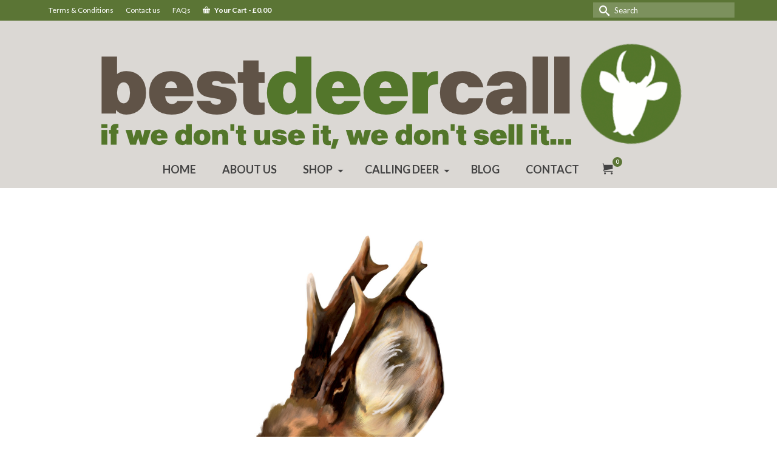

--- FILE ---
content_type: text/html; charset=UTF-8
request_url: https://www.bestdeercall.co.uk/calling-deer/calling-roe-deer/deer-head-on-a-white-background/
body_size: 68742
content:
<!DOCTYPE html>
<html class="no-js" lang="en-GB" itemscope="itemscope" itemtype="https://schema.org/WebPage" >
<head>
  <meta charset="UTF-8">
  <meta name="viewport" content="width=device-width, initial-scale=1.0">
  <meta http-equiv="X-UA-Compatible" content="IE=edge">
  <title>20150719-RoeCape &#8211; Best Deer Call</title>
<meta name='robots' content='max-image-preview:large' />
	<style>img:is([sizes="auto" i], [sizes^="auto," i]) { contain-intrinsic-size: 3000px 1500px }</style>
	<link rel='dns-prefetch' href='//fonts.googleapis.com' />
<link rel="alternate" type="application/rss+xml" title="Best Deer Call &raquo; Feed" href="https://www.bestdeercall.co.uk/feed/" />
<link rel="alternate" type="application/rss+xml" title="Best Deer Call &raquo; Comments Feed" href="https://www.bestdeercall.co.uk/comments/feed/" />
<script type="text/javascript">
/* <![CDATA[ */
window._wpemojiSettings = {"baseUrl":"https:\/\/s.w.org\/images\/core\/emoji\/16.0.1\/72x72\/","ext":".png","svgUrl":"https:\/\/s.w.org\/images\/core\/emoji\/16.0.1\/svg\/","svgExt":".svg","source":{"concatemoji":"https:\/\/www.bestdeercall.co.uk\/wp-includes\/js\/wp-emoji-release.min.js?ver=6.8.3"}};
/*! This file is auto-generated */
!function(s,n){var o,i,e;function c(e){try{var t={supportTests:e,timestamp:(new Date).valueOf()};sessionStorage.setItem(o,JSON.stringify(t))}catch(e){}}function p(e,t,n){e.clearRect(0,0,e.canvas.width,e.canvas.height),e.fillText(t,0,0);var t=new Uint32Array(e.getImageData(0,0,e.canvas.width,e.canvas.height).data),a=(e.clearRect(0,0,e.canvas.width,e.canvas.height),e.fillText(n,0,0),new Uint32Array(e.getImageData(0,0,e.canvas.width,e.canvas.height).data));return t.every(function(e,t){return e===a[t]})}function u(e,t){e.clearRect(0,0,e.canvas.width,e.canvas.height),e.fillText(t,0,0);for(var n=e.getImageData(16,16,1,1),a=0;a<n.data.length;a++)if(0!==n.data[a])return!1;return!0}function f(e,t,n,a){switch(t){case"flag":return n(e,"\ud83c\udff3\ufe0f\u200d\u26a7\ufe0f","\ud83c\udff3\ufe0f\u200b\u26a7\ufe0f")?!1:!n(e,"\ud83c\udde8\ud83c\uddf6","\ud83c\udde8\u200b\ud83c\uddf6")&&!n(e,"\ud83c\udff4\udb40\udc67\udb40\udc62\udb40\udc65\udb40\udc6e\udb40\udc67\udb40\udc7f","\ud83c\udff4\u200b\udb40\udc67\u200b\udb40\udc62\u200b\udb40\udc65\u200b\udb40\udc6e\u200b\udb40\udc67\u200b\udb40\udc7f");case"emoji":return!a(e,"\ud83e\udedf")}return!1}function g(e,t,n,a){var r="undefined"!=typeof WorkerGlobalScope&&self instanceof WorkerGlobalScope?new OffscreenCanvas(300,150):s.createElement("canvas"),o=r.getContext("2d",{willReadFrequently:!0}),i=(o.textBaseline="top",o.font="600 32px Arial",{});return e.forEach(function(e){i[e]=t(o,e,n,a)}),i}function t(e){var t=s.createElement("script");t.src=e,t.defer=!0,s.head.appendChild(t)}"undefined"!=typeof Promise&&(o="wpEmojiSettingsSupports",i=["flag","emoji"],n.supports={everything:!0,everythingExceptFlag:!0},e=new Promise(function(e){s.addEventListener("DOMContentLoaded",e,{once:!0})}),new Promise(function(t){var n=function(){try{var e=JSON.parse(sessionStorage.getItem(o));if("object"==typeof e&&"number"==typeof e.timestamp&&(new Date).valueOf()<e.timestamp+604800&&"object"==typeof e.supportTests)return e.supportTests}catch(e){}return null}();if(!n){if("undefined"!=typeof Worker&&"undefined"!=typeof OffscreenCanvas&&"undefined"!=typeof URL&&URL.createObjectURL&&"undefined"!=typeof Blob)try{var e="postMessage("+g.toString()+"("+[JSON.stringify(i),f.toString(),p.toString(),u.toString()].join(",")+"));",a=new Blob([e],{type:"text/javascript"}),r=new Worker(URL.createObjectURL(a),{name:"wpTestEmojiSupports"});return void(r.onmessage=function(e){c(n=e.data),r.terminate(),t(n)})}catch(e){}c(n=g(i,f,p,u))}t(n)}).then(function(e){for(var t in e)n.supports[t]=e[t],n.supports.everything=n.supports.everything&&n.supports[t],"flag"!==t&&(n.supports.everythingExceptFlag=n.supports.everythingExceptFlag&&n.supports[t]);n.supports.everythingExceptFlag=n.supports.everythingExceptFlag&&!n.supports.flag,n.DOMReady=!1,n.readyCallback=function(){n.DOMReady=!0}}).then(function(){return e}).then(function(){var e;n.supports.everything||(n.readyCallback(),(e=n.source||{}).concatemoji?t(e.concatemoji):e.wpemoji&&e.twemoji&&(t(e.twemoji),t(e.wpemoji)))}))}((window,document),window._wpemojiSettings);
/* ]]> */
</script>
<style id='wp-emoji-styles-inline-css' type='text/css'>

	img.wp-smiley, img.emoji {
		display: inline !important;
		border: none !important;
		box-shadow: none !important;
		height: 1em !important;
		width: 1em !important;
		margin: 0 0.07em !important;
		vertical-align: -0.1em !important;
		background: none !important;
		padding: 0 !important;
	}
</style>
<link rel='stylesheet' id='wp-block-library-css' href='https://www.bestdeercall.co.uk/wp-includes/css/dist/block-library/style.min.css?ver=6.8.3' type='text/css' media='all' />
<style id='classic-theme-styles-inline-css' type='text/css'>
/*! This file is auto-generated */
.wp-block-button__link{color:#fff;background-color:#32373c;border-radius:9999px;box-shadow:none;text-decoration:none;padding:calc(.667em + 2px) calc(1.333em + 2px);font-size:1.125em}.wp-block-file__button{background:#32373c;color:#fff;text-decoration:none}
</style>
<style id='global-styles-inline-css' type='text/css'>
:root{--wp--preset--aspect-ratio--square: 1;--wp--preset--aspect-ratio--4-3: 4/3;--wp--preset--aspect-ratio--3-4: 3/4;--wp--preset--aspect-ratio--3-2: 3/2;--wp--preset--aspect-ratio--2-3: 2/3;--wp--preset--aspect-ratio--16-9: 16/9;--wp--preset--aspect-ratio--9-16: 9/16;--wp--preset--color--black: #000;--wp--preset--color--cyan-bluish-gray: #abb8c3;--wp--preset--color--white: #fff;--wp--preset--color--pale-pink: #f78da7;--wp--preset--color--vivid-red: #cf2e2e;--wp--preset--color--luminous-vivid-orange: #ff6900;--wp--preset--color--luminous-vivid-amber: #fcb900;--wp--preset--color--light-green-cyan: #7bdcb5;--wp--preset--color--vivid-green-cyan: #00d084;--wp--preset--color--pale-cyan-blue: #8ed1fc;--wp--preset--color--vivid-cyan-blue: #0693e3;--wp--preset--color--vivid-purple: #9b51e0;--wp--preset--color--virtue-primary: #5c7536;--wp--preset--color--virtue-primary-light: #5c7536;--wp--preset--color--very-light-gray: #eee;--wp--preset--color--very-dark-gray: #444;--wp--preset--gradient--vivid-cyan-blue-to-vivid-purple: linear-gradient(135deg,rgba(6,147,227,1) 0%,rgb(155,81,224) 100%);--wp--preset--gradient--light-green-cyan-to-vivid-green-cyan: linear-gradient(135deg,rgb(122,220,180) 0%,rgb(0,208,130) 100%);--wp--preset--gradient--luminous-vivid-amber-to-luminous-vivid-orange: linear-gradient(135deg,rgba(252,185,0,1) 0%,rgba(255,105,0,1) 100%);--wp--preset--gradient--luminous-vivid-orange-to-vivid-red: linear-gradient(135deg,rgba(255,105,0,1) 0%,rgb(207,46,46) 100%);--wp--preset--gradient--very-light-gray-to-cyan-bluish-gray: linear-gradient(135deg,rgb(238,238,238) 0%,rgb(169,184,195) 100%);--wp--preset--gradient--cool-to-warm-spectrum: linear-gradient(135deg,rgb(74,234,220) 0%,rgb(151,120,209) 20%,rgb(207,42,186) 40%,rgb(238,44,130) 60%,rgb(251,105,98) 80%,rgb(254,248,76) 100%);--wp--preset--gradient--blush-light-purple: linear-gradient(135deg,rgb(255,206,236) 0%,rgb(152,150,240) 100%);--wp--preset--gradient--blush-bordeaux: linear-gradient(135deg,rgb(254,205,165) 0%,rgb(254,45,45) 50%,rgb(107,0,62) 100%);--wp--preset--gradient--luminous-dusk: linear-gradient(135deg,rgb(255,203,112) 0%,rgb(199,81,192) 50%,rgb(65,88,208) 100%);--wp--preset--gradient--pale-ocean: linear-gradient(135deg,rgb(255,245,203) 0%,rgb(182,227,212) 50%,rgb(51,167,181) 100%);--wp--preset--gradient--electric-grass: linear-gradient(135deg,rgb(202,248,128) 0%,rgb(113,206,126) 100%);--wp--preset--gradient--midnight: linear-gradient(135deg,rgb(2,3,129) 0%,rgb(40,116,252) 100%);--wp--preset--font-size--small: 13px;--wp--preset--font-size--medium: 20px;--wp--preset--font-size--large: 36px;--wp--preset--font-size--x-large: 42px;--wp--preset--spacing--20: 0.44rem;--wp--preset--spacing--30: 0.67rem;--wp--preset--spacing--40: 1rem;--wp--preset--spacing--50: 1.5rem;--wp--preset--spacing--60: 2.25rem;--wp--preset--spacing--70: 3.38rem;--wp--preset--spacing--80: 5.06rem;--wp--preset--shadow--natural: 6px 6px 9px rgba(0, 0, 0, 0.2);--wp--preset--shadow--deep: 12px 12px 50px rgba(0, 0, 0, 0.4);--wp--preset--shadow--sharp: 6px 6px 0px rgba(0, 0, 0, 0.2);--wp--preset--shadow--outlined: 6px 6px 0px -3px rgba(255, 255, 255, 1), 6px 6px rgba(0, 0, 0, 1);--wp--preset--shadow--crisp: 6px 6px 0px rgba(0, 0, 0, 1);}:where(.is-layout-flex){gap: 0.5em;}:where(.is-layout-grid){gap: 0.5em;}body .is-layout-flex{display: flex;}.is-layout-flex{flex-wrap: wrap;align-items: center;}.is-layout-flex > :is(*, div){margin: 0;}body .is-layout-grid{display: grid;}.is-layout-grid > :is(*, div){margin: 0;}:where(.wp-block-columns.is-layout-flex){gap: 2em;}:where(.wp-block-columns.is-layout-grid){gap: 2em;}:where(.wp-block-post-template.is-layout-flex){gap: 1.25em;}:where(.wp-block-post-template.is-layout-grid){gap: 1.25em;}.has-black-color{color: var(--wp--preset--color--black) !important;}.has-cyan-bluish-gray-color{color: var(--wp--preset--color--cyan-bluish-gray) !important;}.has-white-color{color: var(--wp--preset--color--white) !important;}.has-pale-pink-color{color: var(--wp--preset--color--pale-pink) !important;}.has-vivid-red-color{color: var(--wp--preset--color--vivid-red) !important;}.has-luminous-vivid-orange-color{color: var(--wp--preset--color--luminous-vivid-orange) !important;}.has-luminous-vivid-amber-color{color: var(--wp--preset--color--luminous-vivid-amber) !important;}.has-light-green-cyan-color{color: var(--wp--preset--color--light-green-cyan) !important;}.has-vivid-green-cyan-color{color: var(--wp--preset--color--vivid-green-cyan) !important;}.has-pale-cyan-blue-color{color: var(--wp--preset--color--pale-cyan-blue) !important;}.has-vivid-cyan-blue-color{color: var(--wp--preset--color--vivid-cyan-blue) !important;}.has-vivid-purple-color{color: var(--wp--preset--color--vivid-purple) !important;}.has-black-background-color{background-color: var(--wp--preset--color--black) !important;}.has-cyan-bluish-gray-background-color{background-color: var(--wp--preset--color--cyan-bluish-gray) !important;}.has-white-background-color{background-color: var(--wp--preset--color--white) !important;}.has-pale-pink-background-color{background-color: var(--wp--preset--color--pale-pink) !important;}.has-vivid-red-background-color{background-color: var(--wp--preset--color--vivid-red) !important;}.has-luminous-vivid-orange-background-color{background-color: var(--wp--preset--color--luminous-vivid-orange) !important;}.has-luminous-vivid-amber-background-color{background-color: var(--wp--preset--color--luminous-vivid-amber) !important;}.has-light-green-cyan-background-color{background-color: var(--wp--preset--color--light-green-cyan) !important;}.has-vivid-green-cyan-background-color{background-color: var(--wp--preset--color--vivid-green-cyan) !important;}.has-pale-cyan-blue-background-color{background-color: var(--wp--preset--color--pale-cyan-blue) !important;}.has-vivid-cyan-blue-background-color{background-color: var(--wp--preset--color--vivid-cyan-blue) !important;}.has-vivid-purple-background-color{background-color: var(--wp--preset--color--vivid-purple) !important;}.has-black-border-color{border-color: var(--wp--preset--color--black) !important;}.has-cyan-bluish-gray-border-color{border-color: var(--wp--preset--color--cyan-bluish-gray) !important;}.has-white-border-color{border-color: var(--wp--preset--color--white) !important;}.has-pale-pink-border-color{border-color: var(--wp--preset--color--pale-pink) !important;}.has-vivid-red-border-color{border-color: var(--wp--preset--color--vivid-red) !important;}.has-luminous-vivid-orange-border-color{border-color: var(--wp--preset--color--luminous-vivid-orange) !important;}.has-luminous-vivid-amber-border-color{border-color: var(--wp--preset--color--luminous-vivid-amber) !important;}.has-light-green-cyan-border-color{border-color: var(--wp--preset--color--light-green-cyan) !important;}.has-vivid-green-cyan-border-color{border-color: var(--wp--preset--color--vivid-green-cyan) !important;}.has-pale-cyan-blue-border-color{border-color: var(--wp--preset--color--pale-cyan-blue) !important;}.has-vivid-cyan-blue-border-color{border-color: var(--wp--preset--color--vivid-cyan-blue) !important;}.has-vivid-purple-border-color{border-color: var(--wp--preset--color--vivid-purple) !important;}.has-vivid-cyan-blue-to-vivid-purple-gradient-background{background: var(--wp--preset--gradient--vivid-cyan-blue-to-vivid-purple) !important;}.has-light-green-cyan-to-vivid-green-cyan-gradient-background{background: var(--wp--preset--gradient--light-green-cyan-to-vivid-green-cyan) !important;}.has-luminous-vivid-amber-to-luminous-vivid-orange-gradient-background{background: var(--wp--preset--gradient--luminous-vivid-amber-to-luminous-vivid-orange) !important;}.has-luminous-vivid-orange-to-vivid-red-gradient-background{background: var(--wp--preset--gradient--luminous-vivid-orange-to-vivid-red) !important;}.has-very-light-gray-to-cyan-bluish-gray-gradient-background{background: var(--wp--preset--gradient--very-light-gray-to-cyan-bluish-gray) !important;}.has-cool-to-warm-spectrum-gradient-background{background: var(--wp--preset--gradient--cool-to-warm-spectrum) !important;}.has-blush-light-purple-gradient-background{background: var(--wp--preset--gradient--blush-light-purple) !important;}.has-blush-bordeaux-gradient-background{background: var(--wp--preset--gradient--blush-bordeaux) !important;}.has-luminous-dusk-gradient-background{background: var(--wp--preset--gradient--luminous-dusk) !important;}.has-pale-ocean-gradient-background{background: var(--wp--preset--gradient--pale-ocean) !important;}.has-electric-grass-gradient-background{background: var(--wp--preset--gradient--electric-grass) !important;}.has-midnight-gradient-background{background: var(--wp--preset--gradient--midnight) !important;}.has-small-font-size{font-size: var(--wp--preset--font-size--small) !important;}.has-medium-font-size{font-size: var(--wp--preset--font-size--medium) !important;}.has-large-font-size{font-size: var(--wp--preset--font-size--large) !important;}.has-x-large-font-size{font-size: var(--wp--preset--font-size--x-large) !important;}
:where(.wp-block-post-template.is-layout-flex){gap: 1.25em;}:where(.wp-block-post-template.is-layout-grid){gap: 1.25em;}
:where(.wp-block-columns.is-layout-flex){gap: 2em;}:where(.wp-block-columns.is-layout-grid){gap: 2em;}
:root :where(.wp-block-pullquote){font-size: 1.5em;line-height: 1.6;}
</style>
<style id='woocommerce-inline-inline-css' type='text/css'>
.woocommerce form .form-row .required { visibility: visible; }
</style>
<link rel='stylesheet' id='brands-styles-css' href='https://www.bestdeercall.co.uk/wp-content/plugins/woocommerce/assets/css/brands.css?ver=10.2.1' type='text/css' media='all' />
<link rel='stylesheet' id='virtue_main-css' href='https://www.bestdeercall.co.uk/wp-content/themes/virtue_premium/assets/css/virtue.css?ver=4.10.21' type='text/css' media='all' />
<link rel='stylesheet' id='virtue_print-css' href='https://www.bestdeercall.co.uk/wp-content/themes/virtue_premium/assets/css/virtue_print.css?ver=4.10.21' type='text/css' media='print' />
<link rel='stylesheet' id='virtue_woo-css' href='https://www.bestdeercall.co.uk/wp-content/themes/virtue_premium/assets/css/virtue-woocommerce.css?ver=4.10.21' type='text/css' media='all' />
<link rel='stylesheet' id='virtue_icons-css' href='https://www.bestdeercall.co.uk/wp-content/themes/virtue_premium/assets/css/virtue_icons.css?ver=4.10.21' type='text/css' media='all' />
<link rel='stylesheet' id='virtue_skin-css' href='https://www.bestdeercall.co.uk/wp-content/themes/virtue_premium/assets/css/skins/default.css?ver=4.10.21' type='text/css' media='all' />
<link rel='stylesheet' id='redux-google-fonts-virtue_premium-css' href='https://fonts.googleapis.com/css?family=Lato%3A100%2C300%2C400%2C700%2C900%2C100italic%2C300italic%2C400italic%2C700italic%2C900italic&#038;subset=latin&#038;ver=6.8.3' type='text/css' media='all' />
<script type="text/javascript" src="https://www.bestdeercall.co.uk/wp-includes/js/jquery/jquery.min.js?ver=3.7.1" id="jquery-core-js"></script>
<script type="text/javascript" src="https://www.bestdeercall.co.uk/wp-includes/js/jquery/jquery-migrate.min.js?ver=3.4.1" id="jquery-migrate-js"></script>
<script type="text/javascript" src="https://www.bestdeercall.co.uk/wp-content/plugins/woocommerce/assets/js/jquery-blockui/jquery.blockUI.min.js?ver=2.7.0-wc.10.2.1" id="jquery-blockui-js" defer="defer" data-wp-strategy="defer"></script>
<script type="text/javascript" id="wc-add-to-cart-js-extra">
/* <![CDATA[ */
var wc_add_to_cart_params = {"ajax_url":"\/wp-admin\/admin-ajax.php","wc_ajax_url":"\/?wc-ajax=%%endpoint%%","i18n_view_cart":"View basket","cart_url":"https:\/\/www.bestdeercall.co.uk\/shop-3\/cart\/","is_cart":"","cart_redirect_after_add":"yes"};
/* ]]> */
</script>
<script type="text/javascript" src="https://www.bestdeercall.co.uk/wp-content/plugins/woocommerce/assets/js/frontend/add-to-cart.min.js?ver=10.2.1" id="wc-add-to-cart-js" defer="defer" data-wp-strategy="defer"></script>
<script type="text/javascript" src="https://www.bestdeercall.co.uk/wp-content/plugins/woocommerce/assets/js/js-cookie/js.cookie.min.js?ver=2.1.4-wc.10.2.1" id="js-cookie-js" defer="defer" data-wp-strategy="defer"></script>
<script type="text/javascript" id="woocommerce-js-extra">
/* <![CDATA[ */
var woocommerce_params = {"ajax_url":"\/wp-admin\/admin-ajax.php","wc_ajax_url":"\/?wc-ajax=%%endpoint%%","i18n_password_show":"Show password","i18n_password_hide":"Hide password"};
/* ]]> */
</script>
<script type="text/javascript" src="https://www.bestdeercall.co.uk/wp-content/plugins/woocommerce/assets/js/frontend/woocommerce.min.js?ver=10.2.1" id="woocommerce-js" defer="defer" data-wp-strategy="defer"></script>
<!--[if lt IE 9]>
<script type="text/javascript" src="https://www.bestdeercall.co.uk/wp-content/themes/virtue_premium/assets/js/vendor/respond.min.js?ver=6.8.3" id="virtue-respond-js"></script>
<![endif]-->
<link rel="https://api.w.org/" href="https://www.bestdeercall.co.uk/wp-json/" /><link rel="alternate" title="JSON" type="application/json" href="https://www.bestdeercall.co.uk/wp-json/wp/v2/media/3667" /><link rel="EditURI" type="application/rsd+xml" title="RSD" href="https://www.bestdeercall.co.uk/xmlrpc.php?rsd" />

<link rel='shortlink' href='https://www.bestdeercall.co.uk/?p=3667' />
<link rel="alternate" title="oEmbed (JSON)" type="application/json+oembed" href="https://www.bestdeercall.co.uk/wp-json/oembed/1.0/embed?url=https%3A%2F%2Fwww.bestdeercall.co.uk%2Fcalling-deer%2Fcalling-roe-deer%2Fdeer-head-on-a-white-background%2F" />
<link rel="alternate" title="oEmbed (XML)" type="text/xml+oembed" href="https://www.bestdeercall.co.uk/wp-json/oembed/1.0/embed?url=https%3A%2F%2Fwww.bestdeercall.co.uk%2Fcalling-deer%2Fcalling-roe-deer%2Fdeer-head-on-a-white-background%2F&#038;format=xml" />
<style type="text/css" id="kt-custom-css">#logo {padding-top:10px;}#logo {padding-bottom:0px;}#logo {margin-left:0px;}#logo {margin-right:0px;}#nav-main, .nav-main {margin-top:0px;}#nav-main, .nav-main  {margin-bottom:5px;}.headerfont, .tp-caption, .yith-wcan-list li, .yith-wcan .yith-wcan-reset-navigation, ul.yith-wcan-label li a, .price {font-family:Lato;} 
  .topbarmenu ul li {font-family:Lato;}
  #kadbreadcrumbs {font-family:Lato;}a:hover, .has-virtue-primary-light-color {color: #5c7536;} .kad-btn-primary:hover, .button.pay:hover, .login .form-row .button:hover, #payment #place_order:hover, .yith-wcan .yith-wcan-reset-navigation:hover, .widget_shopping_cart_content .checkout:hover,.single_add_to_cart_button:hover,
.woocommerce-message .button:hover, #commentform .form-submit #submit:hover, .wpcf7 input.wpcf7-submit:hover, .track_order .button:hover, .widget_layered_nav_filters ul li a:hover, .cart_totals .checkout-button:hover,.shipping-calculator-form .button:hover,
.widget_layered_nav ul li.chosen a:hover, .shop_table .actions input[type=submit].checkout-button:hover, #kad-head-cart-popup a.button.checkout:hover, input[type="submit"].button:hover, .product_item.hidetheaction:hover .kad_add_to_cart, .post-password-form input[type="submit"]:hover, .has-virtue-primary-light-background-color {background: #5c7536;}.home-message:hover {background-color:#5c7536; background-color: rgba(92, 117, 54, 0.6);}
  nav.woocommerce-pagination ul li a:hover, .wp-pagenavi a:hover, .panel-heading .accordion-toggle, .variations .kad_radio_variations label:hover, .variations .kad_radio_variations input[type=radio]:focus + label, .variations .kad_radio_variations label.selectedValue, .variations .kad_radio_variations input[type=radio]:checked + label {border-color: #5c7536;}
  a, a:focus, #nav-main ul.sf-menu ul li a:hover, .product_price ins .amount, .price ins .amount, .color_primary, .primary-color, #logo a.brand, #nav-main ul.sf-menu a:hover,
  .woocommerce-message:before, .woocommerce-info:before, #nav-second ul.sf-menu a:hover, .footerclass a:hover, .posttags a:hover, .subhead a:hover, .nav-trigger-case:hover .kad-menu-name, 
  .nav-trigger-case:hover .kad-navbtn, #kadbreadcrumbs a:hover, #wp-calendar a, .testimonialbox .kadtestimoniallink:hover, .star-rating, .has-virtue-primary-color {color: #5c7536;}
.widget_price_filter .ui-slider .ui-slider-handle, .product_item .kad_add_to_cart:hover, .product_item.hidetheaction:hover .kad_add_to_cart:hover, .kad-btn-primary, .button.pay, html .woocommerce-page .widget_layered_nav ul.yith-wcan-label li a:hover, html .woocommerce-page .widget_layered_nav ul.yith-wcan-label li.chosen a,
.product-category.grid_item a:hover h5, .woocommerce-message .button, .widget_layered_nav_filters ul li a, .widget_layered_nav ul li.chosen a, .track_order .button, .wpcf7 input.wpcf7-submit, .yith-wcan .yith-wcan-reset-navigation,.single_add_to_cart_button,
#containerfooter .menu li a:hover, .bg_primary, .portfolionav a:hover, .home-iconmenu a:hover, .home-iconmenu .home-icon-item:hover, p.demo_store, .topclass, #commentform .form-submit #submit, .kad-hover-bg-primary:hover, .widget_shopping_cart_content .checkout,
.login .form-row .button, .post-password-form input[type="submit"], .menu-cart-btn .kt-cart-total, #kad-head-cart-popup a.button.checkout, .kad-post-navigation .kad-previous-link a:hover, .kad-post-navigation .kad-next-link a:hover, .shipping-calculator-form .button, .cart_totals .checkout-button, .select2-results .select2-highlighted, .variations .kad_radio_variations label.selectedValue, .variations .kad_radio_variations input[type=radio]:checked + label, #payment #place_order, .shop_table .actions input[type=submit].checkout-button, input[type="submit"].button, .productnav a:hover, .image_menu_hover_class, .select2-container--default .select2-results__option--highlighted[aria-selected], .has-virtue-primary-background-color {background: #5c7536;}#nav-main ul.sf-menu a:hover, #nav-main ul.sf-menu a:focus, .nav-main ul.sf-menu a:hover, .nav-main ul.sf-menu a:focus, #nav-main ul.sf-menu li.current-menu-item > a, .nav-main ul.sf-menu li.current-menu-item > a, #nav-main ul.sf-menu ul li a:hover, .nav-main ul.sf-menu ul li a:hover, #nav-main ul.sf-menu ul li a:focus, .nav-main ul.sf-menu ul li a:focus {color:#ffffff;}#nav-main ul.sf-menu li a:hover, #nav-main ul.sf-menu li a:focus, .nav-main ul.sf-menu a:hover, .nav-main ul.sf-menu a:focus, #nav-main ul.sf-menu li.current-menu-item > a, .nav-main ul.sf-menu li.current-menu-item > a, #nav-main ul.sf-menu ul li a:hover, .nav-main ul.sf-menu ul li a:hover, #nav-main ul.sf-menu ul li a:focus, .nav-main ul.sf-menu ul li a:focus  {background:#848484;}.topclass {background:#5b7535    ;}.headerclass, .mobile-headerclass, .kt-mainnavsticky .sticky-wrapper.is-sticky #nav-main {background:#dbd8d4    ;}.footerclass {background:#5e5449    ;}.sidebar a, .product_price, .select2-container .select2-choice, .kt_product_toggle_container .toggle_grid, .kt_product_toggle_container .toggle_list, .kt_product_toggle_container_list .toggle_grid, .kt_product_toggle_container_list .toggle_list {color:#5b5b5b;}input[type=number]::-webkit-inner-spin-button, input[type=number]::-webkit-outer-spin-button { -webkit-appearance: none; margin: 0; } input[type=number] {-moz-appearance: textfield;}.quantity input::-webkit-outer-spin-button,.quantity input::-webkit-inner-spin-button {display: none;}.sidebar a, .product_price, .select2-container .select2-choice, .kt_product_toggle_container .toggle_grid, .kt_product_toggle_container .toggle_list, .kt_product_toggle_container_list .toggle_grid, .kt_product_toggle_container_list .toggle_list {color:#5b5b5b;}.portfolionav {padding: 10px 0 10px;}.product_item .product_details h5 {text-transform: none;}.product_item .product_details h5 {min-height:70px;}#nav-second ul.sf-menu>li {width:16.5%;}#nav-main .sf-menu ul, .nav-main .sf-menu ul, #nav-second .sf-menu ul, .topbarmenu .sf-menu ul{background: #848484;}#nav-main ul.sf-menu ul li a, .nav-main ul.sf-menu ul li a, #nav-second ul.sf-menu ul li a, .topbarmenu ul.sf-menu ul li a, #kad-head-cart-popup ul.cart_list li, #nav-main ul.sf-menu ul#kad-head-cart-popup li .quantity, #nav-main ul.sf-menu ul#kad-head-cart-popup .total, #kad-head-cart-popup p.woocommerce-mini-cart__empty-message {color: #ffffff;}#nav-main .sf-menu ul li, .nav-main .sf-menu ul li, #nav-second .sf-menu ul li, .topbarmenu .sf-menu ul li,#nav-main .sf-menu ul, .nav-main .sf-menu ul, #nav-second .sf-menu ul, .topbarmenu .sf-menu ul {border-color: transparent;}.kad-header-style-two .nav-main ul.sf-menu > li {width: 33.333333%;}[class*="wp-image"] {-webkit-box-shadow: none;-moz-box-shadow: none;box-shadow: none;border:none;}[class*="wp-image"]:hover {-webkit-box-shadow: none;-moz-box-shadow: none;box-shadow: none;border:none;} .light-dropshaddow {-moz-box-shadow: none;-webkit-box-shadow: none;box-shadow: none;}@media (max-width: 992px) {.nav-trigger .nav-trigger-case {position: static; display: block; width: 100%;}}@media only screen and (device-width: 768px) {.nav-trigger .nav-trigger-case {position: static; display: block; width: 100%;}}.entry-content p { margin-bottom:16px;}a {font-weight:bold;}
a:hover {color: darkred}

#containerfooter h3, #containerfooter {
    color: #ccc;}

.footerclass a {
    color: #fff;
}
.footerclass a:hover {
    color: #8da569;
}

.product_price {color:darkred;}

div.product .out-of-stock {color:darkred; font-weight:bold; font-size:18px;}
div.product p.stock {
    font-size: 1.25em;
}

.hometitle {    font-family: Lato;
    line-height: 36px;
    font-weight: 700;
    font-style: normal;
    color: #5c7536;
    font-size: 28px;text-align:left;}

.kadence_recent_posts .postclass a {
    color: silver;
}

.kadence_recent_posts .postclass a hover {
    color: #ccc;
}

.price ins .amount {
  
    text-decoration: none;
    font-weight: bold;
}

.xmaspost {background-color: #dfdfdf;
    padding: 5px 15px;
    border-radius: 10px;}

.price {
    padding: 6px 0;
    font-size: 24px;
    font-weight: bold;
}
div.product p.stock {
    font-size: 24px;
    font-weight: bold;
    color: darkred;
}

.mfp-title { display: none; }</style>	<noscript><style>.woocommerce-product-gallery{ opacity: 1 !important; }</style></noscript>
	<link rel="icon" href="https://www.bestdeercall.co.uk/wp-content/uploads/2017/11/bdcfav-1-100x100.png" sizes="32x32" />
<link rel="icon" href="https://www.bestdeercall.co.uk/wp-content/uploads/2017/11/bdcfav-1.png" sizes="192x192" />
<link rel="apple-touch-icon" href="https://www.bestdeercall.co.uk/wp-content/uploads/2017/11/bdcfav-1.png" />
<meta name="msapplication-TileImage" content="https://www.bestdeercall.co.uk/wp-content/uploads/2017/11/bdcfav-1.png" />
<style type="text/css" title="dynamic-css" class="options-output">header #logo a.brand,.logofont{font-family:Lato;line-height:40px;font-weight:400;font-style:normal;font-size:32px;}.kad_tagline{font-family:Lato;line-height:20px;font-weight:400;font-style:normal;color:#444444;font-size:14px;}.product_item .product_details h5{font-family:Lato;line-height:20px;font-weight:700;font-style:normal;font-size:16px;}h1{font-family:Lato;line-height:42px;font-weight:900;font-style:normal;color:#5e5449;font-size:32px;}h2{font-family:Lato;line-height:32px;font-weight:700;font-style:normal;color:#5c7536;font-size:28px;}h3{font-family:Lato;line-height:32px;font-weight:400;font-style:normal;font-size:22px;}h4{font-family:Lato;line-height:30px;font-weight:400;font-style:normal;color:#727272;font-size:24px;}h5{font-family:Lato;line-height:24px;font-weight:700;font-style:normal;color:#5e5449;font-size:18px;}body{font-family:Lato;line-height:25px;font-weight:300;font-style:normal;color:#5b5b5b;font-size:17px;}#nav-main ul.sf-menu a, .nav-main ul.sf-menu a{font-family:Lato;line-height:18px;font-weight:700;font-style:normal;font-size:18px;}#nav-second ul.sf-menu a{font-family:Lato;line-height:22px;font-weight:400;font-style:normal;font-size:18px;}#nav-main ul.sf-menu ul li a, #nav-second ul.sf-menu ul li a, .nav-main ul.sf-menu ul li a{line-height:inheritpx;font-size:15px;}#nav-main ul.sf-menu ul li a:hover, #nav-main ul.sf-menu ul li a:focus, #nav-second ul.sf-menu ul li a:hover, #nav-second ul.sf-menu ul li a:focus, .nav-main ul.sf-menu ul li a:hover, .nav-main ul.sf-menu ul li a:focus{color:#d3d3d3;}.kad-nav-inner .kad-mnav, .kad-mobile-nav .kad-nav-inner li a,.nav-trigger-case{font-family:Lato;line-height:20px;font-weight:400;font-style:normal;font-size:16px;}</style></head>
<body data-rsssl=1 class="attachment wp-singular attachment-template-default attachmentid-3667 attachment-jpeg wp-embed-responsive wp-theme-virtue_premium theme-virtue_premium woocommerce-no-js kt-turnoff-lightbox kt-showsub-indicator notsticky virtue-skin-default wide deer-head-on-a-white-background" data-smooth-scrolling="0" data-smooth-scrolling-hide="0" data-jsselect="1" data-product-tab-scroll="0" data-animate="1" data-sticky="0" >
		<div id="wrapper" class="container">
	<!--[if lt IE 8]><div class="alert"> You are using an outdated browser. Please upgrade your browser to improve your experience.</div><![endif]-->
	<header id="kad-banner" class="banner headerclass kt-not-mobile-sticky " data-header-shrink="0" data-mobile-sticky="0" data-menu-stick="0">
<div id="topbar" class="topclass">
	<div class="container">
		<div class="row">
			<div class="col-md-6 col-sm-6 kad-topbar-left">
				<div class="topbarmenu clearfix">
				<ul id="menu-top-nav-and-footer-nav" class="sf-menu"><li  class=" menu-item-3010 menu-item menu-terms-conditions"><a href="https://www.bestdeercall.co.uk/terms-conditions/"><span>Terms &#038; Conditions</span></a></li>
<li  class=" menu-item-2671 menu-item menu-contact-us"><a href="https://www.bestdeercall.co.uk/contact-us/"><span>Contact us</span></a></li>
<li  class=" menu-item-2670 menu-item menu-faqs"><a href="https://www.bestdeercall.co.uk/faq/"><span>FAQs</span></a></li>
</ul>								<ul class="kad-cart-total">
									<li>
										<a class="cart-contents" href="https://www.bestdeercall.co.uk/shop-3/cart/" title="View your shopping cart">
											<i class="icon-basket" style="padding-right:5px;"></i> 
											Your Cart 
											<span class="kad-cart-dash">-</span>
											<span class="woocommerce-Price-amount amount"><bdi><span class="woocommerce-Price-currencySymbol">&pound;</span>0.00</bdi></span>										</a>
									</li>
								</ul>
											</div>
			</div><!-- close col-md-6 -->
			<div class="col-md-6 col-sm-6 kad-topbar-right">
				<div id="topbar-search" class="topbar-widget">
					<form role="search" method="get" class="form-search" action="https://www.bestdeercall.co.uk/">
	<label>
		<span class="screen-reader-text">Search for:</span>
		<input type="text" value="" name="s" class="search-query" placeholder="Search">
	</label>
	<button type="submit" class="search-icon" aria-label="Submit Search"><i class="icon-search"></i></button>
</form>
				</div>
			</div> <!-- close col-md-6-->
		</div> <!-- Close Row -->
			</div> <!-- Close Container -->
</div>	<div class="container">
		<div class="row">
			<div class="col-md-12 clearfix kad-header-left">
				<div id="logo" class="logocase">
					<a class="brand logofont" href="https://www.bestdeercall.co.uk/" title="Best Deer Call">
													<div id="thelogo">
																	<img src="https://www.bestdeercall.co.uk/wp-content/uploads/2022/05/bestdeercall-logo-header-2.png" alt="" class="kad-standard-logo" />
																</div>
												</a>
									</div> <!-- Close #logo -->
			</div><!-- close kad-header-left -->
						<div class="col-md-12 kad-header-right">
							<nav id="nav-main" class="clearfix">
					<ul id="menu-main-menu" class="sf-menu"><li  class=" menu-item-2661 menu-item menu-home"><a href="https://www.bestdeercall.co.uk/"><span>HOME</span></a></li>
<li  class=" menu-item-3629 menu-item menu-about-us"><a href="https://www.bestdeercall.co.uk/about-best-deer-call/"><span>ABOUT US</span></a></li>
<li  class=" sf-dropdown menu-item-has-children menu-item-3632 menu-item menu-shop"><a href="https://www.bestdeercall.co.uk/shop-3/shop/"><span>SHOP</span></a>
<ul class="sub-menu sf-dropdown-menu dropdown">
	<li  class=" sf-dropdown-submenu menu-item-has-children menu-item-3791 menu-item menu-by-product-type"><a href="#"><span>BY PRODUCT TYPE</span></a>
	<ul class="sub-menu sf-dropdown-menu dropdown">
		<li  class=" menu-item-38778 menu-item menu-midge-tick-control"><a href="https://www.bestdeercall.co.uk/product-category/midge-control/"><span>Midge / Tick Control</span></a></li>
		<li  class=" menu-item-5753 menu-item menu-manual-calls"><a href="https://www.bestdeercall.co.uk/product-category/manual-calls/"><span>Manual Calls</span></a></li>
		<li  class=" menu-item-38608 menu-item menu-safety-gun-strap"><a href="https://www.bestdeercall.co.uk/product-category/harpsoe-sweden/"><span>Safety Gun Strap</span></a></li>
		<li  class=" menu-item-15914 menu-item menu-quad-sticks"><a href="https://www.bestdeercall.co.uk/product-category/quad-sticks/mjoelner-hunting-quad-sticks/"><span>QUAD STICKS</span></a></li>
		<li  class=" menu-item-5754 menu-item menu-deer-stalking-acccessories"><a href="https://www.bestdeercall.co.uk/product-category/deer-stalking-accessories/"><span>Deer Stalking Acccessories</span></a></li>
	</ul>
</li>
	<li  class=" sf-dropdown-submenu menu-item-has-children menu-item-3792 menu-item menu-by-species"><a href="#"><span>BY SPECIES</span></a>
	<ul class="sub-menu sf-dropdown-menu dropdown">
		<li  class=" menu-item-5758 menu-item menu-roe-deer-calls"><a href="https://www.bestdeercall.co.uk/product-category/roe-deer-calls/"><span>Roe Deer Calls</span></a></li>
		<li  class=" menu-item-5757 menu-item menu-muntjac-calls"><a href="https://www.bestdeercall.co.uk/product-category/muntjac-calls/"><span>Muntjac Calls</span></a></li>
		<li  class=" menu-item-5759 menu-item menu-fallow-deer-calls"><a href="https://www.bestdeercall.co.uk/product-category/fallow-deer-calls/"><span>Fallow Deer Calls</span></a></li>
		<li  class=" menu-item-5761 menu-item menu-sika-deer-calls"><a href="https://www.bestdeercall.co.uk/product-category/sika-deer-calls/"><span>Sika Deer Calls</span></a></li>
		<li  class=" menu-item-5760 menu-item menu-red-deer-calls"><a href="https://www.bestdeercall.co.uk/product-category/red-deer-calls/"><span>Red Deer Calls</span></a></li>
	</ul>
</li>
</ul>
</li>
<li  class=" sf-dropdown menu-item-has-children menu-item-3622 menu-item menu-calling-deer"><a href="https://www.bestdeercall.co.uk/calling-deer/"><span>CALLING DEER</span></a>
<ul class="sub-menu sf-dropdown-menu dropdown">
	<li  class=" menu-item-3628 menu-item menu-calling-muntjac-deer"><a href="https://www.bestdeercall.co.uk/calling-deer/calling-muntjac-deer/"><span>Calling Muntjac Deer</span></a></li>
	<li  class=" menu-item-3626 menu-item menu-calling-roe-deer"><a href="https://www.bestdeercall.co.uk/calling-deer/calling-roe-deer/"><span>Calling Roe Deer</span></a></li>
	<li  class=" menu-item-3625 menu-item menu-calling-fallow-deer"><a href="https://www.bestdeercall.co.uk/calling-deer/calling-fallow-deer/"><span>Calling Fallow Deer</span></a></li>
	<li  class=" menu-item-3624 menu-item menu-calling-sika-deer"><a href="https://www.bestdeercall.co.uk/calling-deer/calling-sika-deer/"><span>Calling Sika Deer</span></a></li>
	<li  class=" menu-item-3623 menu-item menu-calling-red-deer"><a href="https://www.bestdeercall.co.uk/calling-deer/calling-red-deer/"><span>Calling Red Deer</span></a></li>
</ul>
</li>
<li  class=" menu-item-2876 menu-item menu-blog"><a href="https://www.bestdeercall.co.uk/bdc-blog/"><span>BLOG</span></a></li>
<li  class=" menu-item-2668 menu-item menu-contact"><a href="https://www.bestdeercall.co.uk/contact-us/"><span>CONTACT</span></a></li>
            <li class="menu-cart-icon-kt sf-dropdown">
        <a class="menu-cart-btn" title="Your Cart" href="https://www.bestdeercall.co.uk/shop-3/cart/">
          <div class="kt-cart-container"><i class="icon-cart"></i><span class="kt-cart-total">0</span></div>
        </a>
        <ul id="kad-head-cart-popup" class="sf-dropdown-menu kad-head-cart-popup">
            <div class="kt-header-mini-cart-refreash">
				

	<p class="woocommerce-mini-cart__empty-message">No products in the basket.</p>


            </div>
          </ul>
        </li>
               </ul>				</nav>
							</div> <!-- Close kad-header-right -->       
		</div> <!-- Close Row -->
						<div id="mobile-nav-trigger" class="nav-trigger mobile-nav-trigger-id">
					<button class="nav-trigger-case collapsed mobileclass" title="Menu" aria-label="Menu" data-toggle="collapse" rel="nofollow" data-target=".mobile_menu_collapse">
						<span class="kad-navbtn clearfix">
							<i class="icon-menu"></i>
						</span>
						<span class="kad-menu-name">
							Menu						</span>
					</button>
				</div>
				<div id="kad-mobile-nav" class="kad-mobile-nav id-kad-mobile-nav">
					<div class="kad-nav-inner mobileclass">
						<div id="mobile_menu_collapse" class="kad-nav-collapse collapse mobile_menu_collapse">
							<ul id="menu-main-menu-1" class="kad-mnav"><li  class=" menu-item-2661 menu-item menu-home"><a href="https://www.bestdeercall.co.uk/"><span>HOME</span></a></li>
<li  class=" menu-item-3629 menu-item menu-about-us"><a href="https://www.bestdeercall.co.uk/about-best-deer-call/"><span>ABOUT US</span></a></li>
<li  class=" sf-dropdown menu-item-has-children menu-item-3632 menu-item menu-shop"><a href="https://www.bestdeercall.co.uk/shop-3/shop/"><span>SHOP</span></a>
<ul class="sub-menu sf-dropdown-menu dropdown">
	<li  class=" sf-dropdown-submenu menu-item-has-children menu-item-3791 menu-item menu-by-product-type"><a href="#"><span>BY PRODUCT TYPE</span></a>
	<ul class="sub-menu sf-dropdown-menu dropdown">
		<li  class=" menu-item-38778 menu-item menu-midge-tick-control"><a href="https://www.bestdeercall.co.uk/product-category/midge-control/"><span>Midge / Tick Control</span></a></li>
		<li  class=" menu-item-5753 menu-item menu-manual-calls"><a href="https://www.bestdeercall.co.uk/product-category/manual-calls/"><span>Manual Calls</span></a></li>
		<li  class=" menu-item-38608 menu-item menu-safety-gun-strap"><a href="https://www.bestdeercall.co.uk/product-category/harpsoe-sweden/"><span>Safety Gun Strap</span></a></li>
		<li  class=" menu-item-15914 menu-item menu-quad-sticks"><a href="https://www.bestdeercall.co.uk/product-category/quad-sticks/mjoelner-hunting-quad-sticks/"><span>QUAD STICKS</span></a></li>
		<li  class=" menu-item-5754 menu-item menu-deer-stalking-acccessories"><a href="https://www.bestdeercall.co.uk/product-category/deer-stalking-accessories/"><span>Deer Stalking Acccessories</span></a></li>
	</ul>
</li>
	<li  class=" sf-dropdown-submenu menu-item-has-children menu-item-3792 menu-item menu-by-species"><a href="#"><span>BY SPECIES</span></a>
	<ul class="sub-menu sf-dropdown-menu dropdown">
		<li  class=" menu-item-5758 menu-item menu-roe-deer-calls"><a href="https://www.bestdeercall.co.uk/product-category/roe-deer-calls/"><span>Roe Deer Calls</span></a></li>
		<li  class=" menu-item-5757 menu-item menu-muntjac-calls"><a href="https://www.bestdeercall.co.uk/product-category/muntjac-calls/"><span>Muntjac Calls</span></a></li>
		<li  class=" menu-item-5759 menu-item menu-fallow-deer-calls"><a href="https://www.bestdeercall.co.uk/product-category/fallow-deer-calls/"><span>Fallow Deer Calls</span></a></li>
		<li  class=" menu-item-5761 menu-item menu-sika-deer-calls"><a href="https://www.bestdeercall.co.uk/product-category/sika-deer-calls/"><span>Sika Deer Calls</span></a></li>
		<li  class=" menu-item-5760 menu-item menu-red-deer-calls"><a href="https://www.bestdeercall.co.uk/product-category/red-deer-calls/"><span>Red Deer Calls</span></a></li>
	</ul>
</li>
</ul>
</li>
<li  class=" sf-dropdown menu-item-has-children menu-item-3622 menu-item menu-calling-deer"><a href="https://www.bestdeercall.co.uk/calling-deer/"><span>CALLING DEER</span></a>
<ul class="sub-menu sf-dropdown-menu dropdown">
	<li  class=" menu-item-3628 menu-item menu-calling-muntjac-deer"><a href="https://www.bestdeercall.co.uk/calling-deer/calling-muntjac-deer/"><span>Calling Muntjac Deer</span></a></li>
	<li  class=" menu-item-3626 menu-item menu-calling-roe-deer"><a href="https://www.bestdeercall.co.uk/calling-deer/calling-roe-deer/"><span>Calling Roe Deer</span></a></li>
	<li  class=" menu-item-3625 menu-item menu-calling-fallow-deer"><a href="https://www.bestdeercall.co.uk/calling-deer/calling-fallow-deer/"><span>Calling Fallow Deer</span></a></li>
	<li  class=" menu-item-3624 menu-item menu-calling-sika-deer"><a href="https://www.bestdeercall.co.uk/calling-deer/calling-sika-deer/"><span>Calling Sika Deer</span></a></li>
	<li  class=" menu-item-3623 menu-item menu-calling-red-deer"><a href="https://www.bestdeercall.co.uk/calling-deer/calling-red-deer/"><span>Calling Red Deer</span></a></li>
</ul>
</li>
<li  class=" menu-item-2876 menu-item menu-blog"><a href="https://www.bestdeercall.co.uk/bdc-blog/"><span>BLOG</span></a></li>
<li  class=" menu-item-2668 menu-item menu-contact"><a href="https://www.bestdeercall.co.uk/contact-us/"><span>CONTACT</span></a></li>
</ul>						</div>
					</div>
				</div>   
					</div> <!-- Close Container -->
	</header>
	<div class="wrap clearfix contentclass hfeed" role="document">

			<div class="container virtue-woomessages-container"><div class="woocommerce"></div></div><div id="content" class="container">
	<div id="post-3667" class="row single-article kt-attachment-page">
		<div class="main col-md-12" id="ktmain" role="main">
							<article class="post-3667 attachment type-attachment status-inherit hentry">
					<a href="https://www.bestdeercall.co.uk/wp-content/uploads/2015/07/20150719-RoeCape-scaled.jpg">
					<img width="3543" height="4134" src="https://www.bestdeercall.co.uk/wp-content/uploads/2015/07/20150719-RoeCape-scaled.jpg" class="attachment-full size-full" alt="" decoding="async" fetchpriority="high" />					</a>
					<header>
					<a href="https://www.bestdeercall.co.uk/wp-content/uploads/2015/07/20150719-RoeCape-scaled.jpg">
						<h1 class="entry-title">20150719-RoeCape</h1>
					</a>
					<div class="subhead">
			<span class="postauthortop author vcard">
			<i class="icon-user2"></i>
			by 			<span itemprop="author"><a href="https://www.bestdeercall.co.uk/author/joeg/" class="fn" rel="author">Joe Goss</a></span>
			<span class="virtue-meta-divider post-author-divider"> | </span>
		</span>
				<span class="postcommentscount">
			<a href="https://www.bestdeercall.co.uk/calling-deer/calling-roe-deer/deer-head-on-a-white-background/#virtue_comments">
				<i class="icon-bubbles"></i>
				0			</a>
		</span>
		</div>
					</header>
					<div class="entry-content clearfix">
											</div>
					<footer class="single-footer">
					</footer>
					<div id="virtue_comments"></div>				</article>
					</div>
			</div><!-- /.row-->
					</div><!-- /.content -->
	</div><!-- /.wrap -->
<footer id="containerfooter" class="footerclass">
  <div class="container">
  	<div class="row">
  		 
					<div class="col-md-3 col-sm-6 footercol1">
										</div> 
            					 
					<div class="col-md-3 col-sm-6 footercol2">
					<div class="widget-1 widget-first footer-widget widget"><aside id="kadence_recent_posts-2" class="kadence_recent_posts"><h3>Latest News</h3>			<ul>
							<li class="clearfix postclass">
					<a href="https://www.bestdeercall.co.uk/show-season-2022/" title="Show Season 2022" class="recentpost_featimg">
						<img width="80" height="50" src="https://www.bestdeercall.co.uk/wp-content/uploads/2022/02/IMG_0916-80x50.jpg" class="attachment-widget-thumb size-widget-thumb wp-post-image" alt="" decoding="async" loading="lazy" srcset="https://www.bestdeercall.co.uk/wp-content/uploads/2022/02/IMG_0916-80x50.jpg 80w, https://www.bestdeercall.co.uk/wp-content/uploads/2022/02/IMG_0916-300x188.jpg 300w, https://www.bestdeercall.co.uk/wp-content/uploads/2022/02/IMG_0916-1024x642.jpg 1024w, https://www.bestdeercall.co.uk/wp-content/uploads/2022/02/IMG_0916-768x482.jpg 768w, https://www.bestdeercall.co.uk/wp-content/uploads/2022/02/IMG_0916-1536x963.jpg 1536w, https://www.bestdeercall.co.uk/wp-content/uploads/2022/02/IMG_0916-728x456.jpg 728w, https://www.bestdeercall.co.uk/wp-content/uploads/2022/02/IMG_0916-364x228.jpg 364w, https://www.bestdeercall.co.uk/wp-content/uploads/2022/02/IMG_0916-520x326.jpg 520w, https://www.bestdeercall.co.uk/wp-content/uploads/2022/02/IMG_0916-260x163.jpg 260w, https://www.bestdeercall.co.uk/wp-content/uploads/2022/02/IMG_0916.jpg 2000w" sizes="auto, (max-width: 80px) 100vw, 80px">					</a>
					<a href="https://www.bestdeercall.co.uk/show-season-2022/" title="Show Season 2022" class="recentpost_title">
						Show Season 2022					</a>
					<span class="recentpost_date color_gray">
						February 23, 2022					</span>
				</li>
							<li class="clearfix postclass">
					<a href="https://www.bestdeercall.co.uk/simulated-stalking-at-fearann-eilean-iarmain/" title="Simulated Stalking at Fearann Eilean Iarmain" class="recentpost_featimg">
						<img width="80" height="50" src="https://www.bestdeercall.co.uk/wp-content/uploads/2019/12/Shots-80x50.jpg" class="attachment-widget-thumb size-widget-thumb wp-post-image" alt="" decoding="async" loading="lazy">					</a>
					<a href="https://www.bestdeercall.co.uk/simulated-stalking-at-fearann-eilean-iarmain/" title="Simulated Stalking at Fearann Eilean Iarmain" class="recentpost_title">
						Simulated Stalking at Fearann Eilean Iarmain					</a>
					<span class="recentpost_date color_gray">
						December 11, 2019					</span>
				</li>
							<li class="clearfix postclass">
					<a href="https://www.bestdeercall.co.uk/game-fair-season-2019/" title="Game Fair Season 2019" class="recentpost_featimg">
						<img width="80" height="50" src="https://www.bestdeercall.co.uk/wp-content/uploads/2019/01/BDC-Show-MAP-19-80x50.jpg" class="attachment-widget-thumb size-widget-thumb wp-post-image" alt="Best Deer Call show locations 2019" decoding="async" loading="lazy">					</a>
					<a href="https://www.bestdeercall.co.uk/game-fair-season-2019/" title="Game Fair Season 2019" class="recentpost_title">
						Game Fair Season 2019					</a>
					<span class="recentpost_date color_gray">
						January 17, 2019					</span>
				</li>
							<li class="clearfix postclass">
					<a href="https://www.bestdeercall.co.uk/bestdeercall-now-stocking-vorn-backpacks/" title="BestDeerCall Now Stocking VORN Backpacks" class="recentpost_featimg">
						<img width="80" height="50" src="https://www.bestdeercall.co.uk/wp-content/uploads/2018/07/Screen-Shot-2018-07-20-at-13.15.51-80x50.png" class="attachment-widget-thumb size-widget-thumb wp-post-image" alt="" decoding="async" loading="lazy">					</a>
					<a href="https://www.bestdeercall.co.uk/bestdeercall-now-stocking-vorn-backpacks/" title="BestDeerCall Now Stocking VORN Backpacks" class="recentpost_title">
						BestDeerCall Now Stocking VORN Backpacks					</a>
					<span class="recentpost_date color_gray">
						July 20, 2018					</span>
				</li>
							<li class="clearfix postclass">
					<a href="https://www.bestdeercall.co.uk/game-fair-season-2018/" title="Game Fair Season 2018" class="recentpost_featimg">
						<img width="80" height="50" src="https://www.bestdeercall.co.uk/wp-content/uploads/2017/03/gamefair-80x50.png" class="attachment-widget-thumb size-widget-thumb wp-post-image" alt="" decoding="async" loading="lazy">					</a>
					<a href="https://www.bestdeercall.co.uk/game-fair-season-2018/" title="Game Fair Season 2018" class="recentpost_title">
						Game Fair Season 2018					</a>
					<span class="recentpost_date color_gray">
						December 27, 2017					</span>
				</li>
						</ul>
			</aside></div><div class="widget-2 widget-last footer-widget widget"><aside id="text-6" class="widget_text"><h3>About Best Deer Call</h3>			<div class="textwidget"><p>Best Deer Call started in 2015 as the sister to Best Fox Call, a well established UK based company who started selling fox and predator calls in 2010.</p>
<p>As deer stalkers and managers we set out to only sell products that really do work. Our company mantra is &#8220;if we don&#8217;t use it, we wont sell it&#8221;, and it truly is the way we do business.<br />
Our staff members and associates are established in the deer management world, and this has helped us in our careful selection of the products we sell today.</p>
<p>Thanks for visiting www.bestdeercall.co.uk</p>
</div>
		</aside></div>					</div> 
		        		         
					<div class="col-md-3 col-sm-6 footercol3">
					<div class="widget-1 widget-first footer-widget widget"><aside id="woocommerce_products-4" class="woocommerce widget_products"><h3>Latest Products</h3><ul class="product_list_widget"><li>
	
	<a href="https://www.bestdeercall.co.uk/product/test/">
		<img width="247" height="300" src="https://www.bestdeercall.co.uk/wp-content/uploads/woocommerce-placeholder-247x300.png" class="woocommerce-placeholder wp-post-image" alt="Placeholder" decoding="async" loading="lazy" />		<span class="product-title">test</span>
	</a>

				
	<span class="woocommerce-Price-amount amount"><bdi><span class="woocommerce-Price-currencySymbol">&pound;</span>1.00</bdi></span>
	</li>
<li>
	
	<a href="https://www.bestdeercall.co.uk/product/bfc-fallow-call/">
		<img width="247" height="300" src="https://www.bestdeercall.co.uk/wp-content/uploads/2025/08/BFC-FALLOW-247x300.jpg" class="attachment-woocommerce_thumbnail size-woocommerce_thumbnail" alt="BFC Fallow Call" decoding="async" loading="lazy" />		<span class="product-title">BFC Fallow Call</span>
	</a>

				
	<span class="woocommerce-Price-amount amount"><bdi><span class="woocommerce-Price-currencySymbol">&pound;</span>30.00</bdi></span>
	</li>
<li>
	
	<a href="https://www.bestdeercall.co.uk/product/the-oakwood-fallow-call/">
		<img width="247" height="300" src="https://www.bestdeercall.co.uk/wp-content/uploads/2025/08/OAKWOOD-FALLOW-247x300.jpg" class="attachment-woocommerce_thumbnail size-woocommerce_thumbnail" alt="The OAKWOOD Fallow Call" decoding="async" loading="lazy" />		<span class="product-title">The OAKWOOD Fallow Call</span>
	</a>

				
	<span class="woocommerce-Price-amount amount"><bdi><span class="woocommerce-Price-currencySymbol">&pound;</span>40.00</bdi></span>
	</li>
<li>
	
	<a href="https://www.bestdeercall.co.uk/product/the-oakwood-roe-muntjac-call/">
		<img width="247" height="300" src="https://www.bestdeercall.co.uk/wp-content/uploads/2023/04/Oakwood-247x300.jpg" class="attachment-woocommerce_thumbnail size-woocommerce_thumbnail" alt="The OAKWOOD Roe / Muntjac Call" decoding="async" loading="lazy" />		<span class="product-title">The OAKWOOD Roe / Muntjac Call</span>
	</a>

				
	<span class="woocommerce-Price-amount amount"><bdi><span class="woocommerce-Price-currencySymbol">&pound;</span>25.00</bdi></span>
	</li>
<li>
	
	<a href="https://www.bestdeercall.co.uk/product/mjoelner-hunting-butchers-hooks-5-pack/">
		<img width="247" height="300" src="https://www.bestdeercall.co.uk/wp-content/uploads/2022/05/8mm-Butchers-S-Hook-1-247x300.jpg" class="attachment-woocommerce_thumbnail size-woocommerce_thumbnail" alt="Mjoelner Hunting&lt;/br&gt;Butchers Hooks - 5 Pack" decoding="async" loading="lazy" />		<span class="product-title">Mjoelner Hunting</br>Butchers Hooks - 5 Pack</span>
	</a>

				
	<span class="woocommerce-Price-amount amount" aria-hidden="true"><bdi><span class="woocommerce-Price-currencySymbol">&pound;</span>22.00</bdi></span> <span aria-hidden="true">&ndash;</span> <span class="woocommerce-Price-amount amount" aria-hidden="true"><bdi><span class="woocommerce-Price-currencySymbol">&pound;</span>26.00</bdi></span><span class="screen-reader-text">Price range: &pound;22.00 through &pound;26.00</span>
	</li>
</ul></aside></div><div class="widget-2 footer-widget widget"><aside id="text-3" class="widget_text"><h3>Secure Payments</h3>			<div class="textwidget"><img src="https://www.bestfoxcall.co.uk/wp-content/uploads/2013/08/pp.jpg"/></div>
		</aside></div><div class="widget-3 widget-last footer-widget widget"><aside id="woocommerce_product_search-2" class="woocommerce widget_product_search"><h3>Search Products</h3>

<form role="search" method="get" class="form-search product-search-form" action="https://www.bestdeercall.co.uk/">
	<label class="screen-reader-text" for="woocommerce-product-search-field-0">Search for:</label>
	<input type="text" value="" id="woocommerce-product-search-field-0" name="s" class="search-query search-field" placeholder="Search for products" />
	<button type="submit" class="search-icon" aria-label="Submit Search"><i class="icon-search"></i></button>
	<input type="hidden" name="post_type" value="product" />
</form></aside></div>					</div> 
	            				 
					<div class="col-md-3 col-sm-6 footercol4">
					<div class="widget-1 widget-first footer-widget widget"><aside id="woocommerce_product_tag_cloud-2" class="woocommerce widget_product_tag_cloud"><h3>Product Tags</h3><div class="tagcloud"><a href="https://www.bestdeercall.co.uk/product-tag/butchers-hooks/" class="tag-cloud-link tag-link-315 tag-link-position-1" style="font-size: 15pt;" aria-label="Butchers Hooks (1 product)">Butchers Hooks</a>
<a href="https://www.bestdeercall.co.uk/product-tag/carbon-fibre/" class="tag-cloud-link tag-link-328 tag-link-position-2" style="font-size: 15pt;" aria-label="Carbon Fibre (1 product)">Carbon Fibre</a>
<a href="https://www.bestdeercall.co.uk/product-tag/carcass-net/" class="tag-cloud-link tag-link-338 tag-link-position-3" style="font-size: 15pt;" aria-label="Carcass Net (1 product)">Carcass Net</a>
<a href="https://www.bestdeercall.co.uk/product-tag/deer/" class="tag-cloud-link tag-link-144 tag-link-position-4" style="font-size: 15pt;" aria-label="Deer (1 product)">Deer</a>
<a href="https://www.bestdeercall.co.uk/product-tag/deer-call/" class="tag-cloud-link tag-link-85 tag-link-position-5" style="font-size: 19.2pt;" aria-label="Deer Call (2 products)">Deer Call</a>
<a href="https://www.bestdeercall.co.uk/product-tag/deer-drag/" class="tag-cloud-link tag-link-318 tag-link-position-6" style="font-size: 15pt;" aria-label="Deer Drag (1 product)">Deer Drag</a>
<a href="https://www.bestdeercall.co.uk/product-tag/deet/" class="tag-cloud-link tag-link-291 tag-link-position-7" style="font-size: 15pt;" aria-label="DEET (1 product)">DEET</a>
<a href="https://www.bestdeercall.co.uk/product-tag/drag-line/" class="tag-cloud-link tag-link-319 tag-link-position-8" style="font-size: 15pt;" aria-label="Drag Line (1 product)">Drag Line</a>
<a href="https://www.bestdeercall.co.uk/product-tag/fallow/" class="tag-cloud-link tag-link-96 tag-link-position-9" style="font-size: 15pt;" aria-label="Fallow (1 product)">Fallow</a>
<a href="https://www.bestdeercall.co.uk/product-tag/fallow-call/" class="tag-cloud-link tag-link-95 tag-link-position-10" style="font-size: 19.2pt;" aria-label="Fallow Call (2 products)">Fallow Call</a>
<a href="https://www.bestdeercall.co.uk/product-tag/fallow-deer/" class="tag-cloud-link tag-link-97 tag-link-position-11" style="font-size: 8pt;" aria-label="Fallow Deer (0 products)">Fallow Deer</a>
<a href="https://www.bestdeercall.co.uk/product-tag/fallow-grunt/" class="tag-cloud-link tag-link-128 tag-link-position-12" style="font-size: 15pt;" aria-label="Fallow grunt (1 product)">Fallow grunt</a>
<a href="https://www.bestdeercall.co.uk/product-tag/fly-net/" class="tag-cloud-link tag-link-339 tag-link-position-13" style="font-size: 15pt;" aria-label="Fly Net (1 product)">Fly Net</a>
<a href="https://www.bestdeercall.co.uk/product-tag/harpsoe-sweden/" class="tag-cloud-link tag-link-272 tag-link-position-14" style="font-size: 19.2pt;" aria-label="harpsoe-sweden (2 products)">harpsoe-sweden</a>
<a href="https://www.bestdeercall.co.uk/product-tag/hubertus/" class="tag-cloud-link tag-link-132 tag-link-position-15" style="font-size: 15pt;" aria-label="Hubertus (1 product)">Hubertus</a>
<a href="https://www.bestdeercall.co.uk/product-tag/icaridin/" class="tag-cloud-link tag-link-290 tag-link-position-16" style="font-size: 15pt;" aria-label="ICARIDIN (1 product)">ICARIDIN</a>
<a href="https://www.bestdeercall.co.uk/product-tag/larder-equipment/" class="tag-cloud-link tag-link-303 tag-link-position-17" style="font-size: 19.2pt;" aria-label="Larder Equipment (2 products)">Larder Equipment</a>
<a href="https://www.bestdeercall.co.uk/product-tag/larder-hooks/" class="tag-cloud-link tag-link-317 tag-link-position-18" style="font-size: 15pt;" aria-label="Larder Hooks (1 product)">Larder Hooks</a>
<a href="https://www.bestdeercall.co.uk/product-tag/lightweight/" class="tag-cloud-link tag-link-329 tag-link-position-19" style="font-size: 15pt;" aria-label="Lightweight (1 product)">Lightweight</a>
<a href="https://www.bestdeercall.co.uk/product-tag/mideg-spray/" class="tag-cloud-link tag-link-292 tag-link-position-20" style="font-size: 15pt;" aria-label="Mideg Spray (1 product)">Mideg Spray</a>
<a href="https://www.bestdeercall.co.uk/product-tag/midge-control/" class="tag-cloud-link tag-link-293 tag-link-position-21" style="font-size: 15pt;" aria-label="Midge Control (1 product)">Midge Control</a>
<a href="https://www.bestdeercall.co.uk/product-tag/mjoelner-hunting/" class="tag-cloud-link tag-link-259 tag-link-position-22" style="font-size: 22pt;" aria-label="Mjoelner Hunting (3 products)">Mjoelner Hunting</a>
<a href="https://www.bestdeercall.co.uk/product-tag/muntjac/" class="tag-cloud-link tag-link-146 tag-link-position-23" style="font-size: 15pt;" aria-label="Muntjac (1 product)">Muntjac</a>
<a href="https://www.bestdeercall.co.uk/product-tag/muntjac-call/" class="tag-cloud-link tag-link-84 tag-link-position-24" style="font-size: 19.2pt;" aria-label="Muntjac Call (2 products)">Muntjac Call</a>
<a href="https://www.bestdeercall.co.uk/product-tag/muntjac-caller/" class="tag-cloud-link tag-link-347 tag-link-position-25" style="font-size: 15pt;" aria-label="Muntjac Caller (1 product)">Muntjac Caller</a>
<a href="https://www.bestdeercall.co.uk/product-tag/neoprene/" class="tag-cloud-link tag-link-326 tag-link-position-26" style="font-size: 15pt;" aria-label="Neoprene (1 product)">Neoprene</a>
<a href="https://www.bestdeercall.co.uk/product-tag/oakwood/" class="tag-cloud-link tag-link-349 tag-link-position-27" style="font-size: 15pt;" aria-label="Oakwood (1 product)">Oakwood</a>
<a href="https://www.bestdeercall.co.uk/product-tag/quad-sticks/" class="tag-cloud-link tag-link-135 tag-link-position-28" style="font-size: 22pt;" aria-label="quad sticks (3 products)">quad sticks</a>
<a href="https://www.bestdeercall.co.uk/product-tag/red-call/" class="tag-cloud-link tag-link-93 tag-link-position-29" style="font-size: 8pt;" aria-label="Red Call (0 products)">Red Call</a>
<a href="https://www.bestdeercall.co.uk/product-tag/red-deer/" class="tag-cloud-link tag-link-94 tag-link-position-30" style="font-size: 8pt;" aria-label="Red Deer (0 products)">Red Deer</a>
<a href="https://www.bestdeercall.co.uk/product-tag/rifle-sling/" class="tag-cloud-link tag-link-142 tag-link-position-31" style="font-size: 22pt;" aria-label="Rifle Sling (3 products)">Rifle Sling</a>
<a href="https://www.bestdeercall.co.uk/product-tag/roe/" class="tag-cloud-link tag-link-145 tag-link-position-32" style="font-size: 15pt;" aria-label="Roe (1 product)">Roe</a>
<a href="https://www.bestdeercall.co.uk/product-tag/roe-buck/" class="tag-cloud-link tag-link-168 tag-link-position-33" style="font-size: 15pt;" aria-label="Roe buck (1 product)">Roe buck</a>
<a href="https://www.bestdeercall.co.uk/product-tag/roe-call/" class="tag-cloud-link tag-link-83 tag-link-position-34" style="font-size: 19.2pt;" aria-label="Roe Call (2 products)">Roe Call</a>
<a href="https://www.bestdeercall.co.uk/product-tag/roe-caller/" class="tag-cloud-link tag-link-346 tag-link-position-35" style="font-size: 15pt;" aria-label="Roe Caller (1 product)">Roe Caller</a>
<a href="https://www.bestdeercall.co.uk/product-tag/roe-deer/" class="tag-cloud-link tag-link-165 tag-link-position-36" style="font-size: 15pt;" aria-label="Roe Deer (1 product)">Roe Deer</a>
<a href="https://www.bestdeercall.co.uk/product-tag/safety-gun-strap/" class="tag-cloud-link tag-link-273 tag-link-position-37" style="font-size: 22pt;" aria-label="safety-gun-strap (3 products)">safety-gun-strap</a>
<a href="https://www.bestdeercall.co.uk/product-tag/scope-cover/" class="tag-cloud-link tag-link-325 tag-link-position-38" style="font-size: 15pt;" aria-label="Scope Cover (1 product)">Scope Cover</a>
<a href="https://www.bestdeercall.co.uk/product-tag/s-hooks/" class="tag-cloud-link tag-link-316 tag-link-position-39" style="font-size: 15pt;" aria-label="S Hooks (1 product)">S Hooks</a>
<a href="https://www.bestdeercall.co.uk/product-tag/shooting-sticks/" class="tag-cloud-link tag-link-171 tag-link-position-40" style="font-size: 22pt;" aria-label="Shooting sticks (3 products)">Shooting sticks</a>
<a href="https://www.bestdeercall.co.uk/product-tag/sika-call/" class="tag-cloud-link tag-link-86 tag-link-position-41" style="font-size: 8pt;" aria-label="Sika Call (0 products)">Sika Call</a>
<a href="https://www.bestdeercall.co.uk/product-tag/skin-so-soft/" class="tag-cloud-link tag-link-294 tag-link-position-42" style="font-size: 15pt;" aria-label="Skin So Soft (1 product)">Skin So Soft</a>
<a href="https://www.bestdeercall.co.uk/product-tag/sling/" class="tag-cloud-link tag-link-141 tag-link-position-43" style="font-size: 19.2pt;" aria-label="Sling (2 products)">Sling</a>
<a href="https://www.bestdeercall.co.uk/product-tag/stalking-accessories/" class="tag-cloud-link tag-link-143 tag-link-position-44" style="font-size: 19.2pt;" aria-label="Stalking accessories (2 products)">Stalking accessories</a>
<a href="https://www.bestdeercall.co.uk/product-tag/strap/" class="tag-cloud-link tag-link-274 tag-link-position-45" style="font-size: 19.2pt;" aria-label="strap (2 products)">strap</a></div></aside></div><div class="widget-2 widget-last footer-widget widget"><aside id="media_image-2" class="widget_media_image"><h3>Visit Best Fox Call</h3><a href="https://www.bestfoxcall.co.uk"><img width="300" height="300" src="https://www.bestdeercall.co.uk/wp-content/uploads/2022/05/FBPROFILE-2-300x300.jpg" class="image wp-image-38890  attachment-medium size-medium" alt="" style="max-width: 100%; height: auto;" decoding="async" loading="lazy" srcset="https://www.bestdeercall.co.uk/wp-content/uploads/2022/05/FBPROFILE-2-300x300.jpg 300w, https://www.bestdeercall.co.uk/wp-content/uploads/2022/05/FBPROFILE-2-150x150.jpg 150w, https://www.bestdeercall.co.uk/wp-content/uploads/2022/05/FBPROFILE-2-768x768.jpg 768w, https://www.bestdeercall.co.uk/wp-content/uploads/2022/05/FBPROFILE-2-456x456.jpg 456w, https://www.bestdeercall.co.uk/wp-content/uploads/2022/05/FBPROFILE-2-100x100.jpg 100w, https://www.bestdeercall.co.uk/wp-content/uploads/2022/05/FBPROFILE-2.jpg 945w" sizes="auto, (max-width: 300px) 100vw, 300px" /></a></aside></div>					</div> 
		        		            </div> <!-- Row -->
                </div>
        <div class="footerbase">
        	<div class="container">
        		<div class="footercredits clearfix">
    		
		    				        	<p>&copy; 2026 Best Deer Call</p>

    			</div><!-- credits -->
    		</div><!-- container -->
    </div><!-- footerbase -->
</footer>		</div><!--Wrapper-->
		<script type="speculationrules">
{"prefetch":[{"source":"document","where":{"and":[{"href_matches":"\/*"},{"not":{"href_matches":["\/wp-*.php","\/wp-admin\/*","\/wp-content\/uploads\/*","\/wp-content\/*","\/wp-content\/plugins\/*","\/wp-content\/themes\/virtue_premium\/*","\/*\\?(.+)"]}},{"not":{"selector_matches":"a[rel~=\"nofollow\"]"}},{"not":{"selector_matches":".no-prefetch, .no-prefetch a"}}]},"eagerness":"conservative"}]}
</script>
	<script type='text/javascript'>
		(function () {
			var c = document.body.className;
			c = c.replace(/woocommerce-no-js/, 'woocommerce-js');
			document.body.className = c;
		})();
	</script>
	<link rel='stylesheet' id='wc-stripe-blocks-checkout-style-css' href='https://www.bestdeercall.co.uk/wp-content/plugins/woocommerce-gateway-stripe/build/upe-blocks.css?ver=5149cca93b0373758856' type='text/css' media='all' />
<link rel='stylesheet' id='wc-blocks-style-css' href='https://www.bestdeercall.co.uk/wp-content/plugins/woocommerce/assets/client/blocks/wc-blocks.css?ver=wc-10.2.1' type='text/css' media='all' />
<script type="text/javascript" src="https://www.bestdeercall.co.uk/wp-content/plugins/woocommerce/assets/js/sourcebuster/sourcebuster.min.js?ver=10.2.1" id="sourcebuster-js-js"></script>
<script type="text/javascript" id="wc-order-attribution-js-extra">
/* <![CDATA[ */
var wc_order_attribution = {"params":{"lifetime":1.0e-5,"session":30,"base64":false,"ajaxurl":"https:\/\/www.bestdeercall.co.uk\/wp-admin\/admin-ajax.php","prefix":"wc_order_attribution_","allowTracking":true},"fields":{"source_type":"current.typ","referrer":"current_add.rf","utm_campaign":"current.cmp","utm_source":"current.src","utm_medium":"current.mdm","utm_content":"current.cnt","utm_id":"current.id","utm_term":"current.trm","utm_source_platform":"current.plt","utm_creative_format":"current.fmt","utm_marketing_tactic":"current.tct","session_entry":"current_add.ep","session_start_time":"current_add.fd","session_pages":"session.pgs","session_count":"udata.vst","user_agent":"udata.uag"}};
/* ]]> */
</script>
<script type="text/javascript" src="https://www.bestdeercall.co.uk/wp-content/plugins/woocommerce/assets/js/frontend/order-attribution.min.js?ver=10.2.1" id="wc-order-attribution-js"></script>
<script type="text/javascript" src="https://www.bestdeercall.co.uk/wp-content/themes/virtue_premium/assets/js/min/bootstrap-min.js?ver=4.10.21" id="bootstrap-js"></script>
<script type="text/javascript" src="https://www.bestdeercall.co.uk/wp-includes/js/hoverIntent.min.js?ver=1.10.2" id="hoverIntent-js"></script>
<script type="text/javascript" src="https://www.bestdeercall.co.uk/wp-content/themes/virtue_premium/assets/js/min/plugins-min.js?ver=4.10.21" id="virtue_plugins-js"></script>
<script type="text/javascript" src="https://www.bestdeercall.co.uk/wp-content/themes/virtue_premium/assets/js/min/kt-sticky-min.js?ver=4.10.21" id="kadence-sticky-js"></script>
<script type="text/javascript" src="https://www.bestdeercall.co.uk/wp-content/plugins/woocommerce/assets/js/selectWoo/selectWoo.full.min.js?ver=1.0.9-wc.10.2.1" id="selectWoo-js" defer="defer" data-wp-strategy="defer"></script>
<script type="text/javascript" src="https://www.bestdeercall.co.uk/wp-includes/js/imagesloaded.min.js?ver=5.0.0" id="imagesloaded-js"></script>
<script type="text/javascript" src="https://www.bestdeercall.co.uk/wp-includes/js/masonry.min.js?ver=4.2.2" id="masonry-js"></script>
<script type="text/javascript" id="virtue_main-js-extra">
/* <![CDATA[ */
var virtue_js = {"totop":"To Top"};
/* ]]> */
</script>
<script type="text/javascript" src="https://www.bestdeercall.co.uk/wp-content/themes/virtue_premium/assets/js/min/main-min.js?ver=4.10.21" id="virtue_main-js"></script>
<script type="text/javascript" src="https://www.bestdeercall.co.uk/wp-content/themes/virtue_premium/assets/js/min/kt-add-to-cart-variation-min.js?ver=6.8.3" id="kt-wc-add-to-cart-variation-js"></script>
<script type="text/javascript" src="https://www.bestdeercall.co.uk/wp-content/themes/virtue_premium/assets/js/min/wc-quantity-increment-min.js?ver=6.8.3" id="wcqi-js-js"></script>
	</body>
</html>